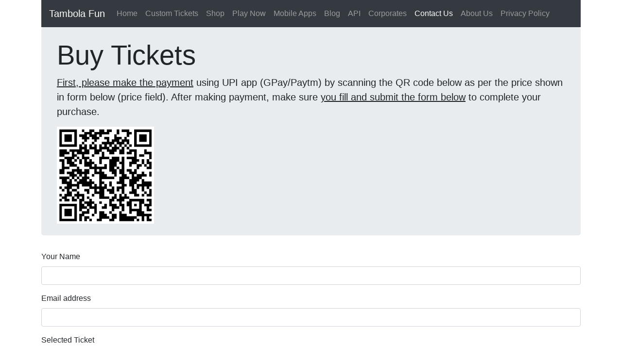

--- FILE ---
content_type: text/html; charset=UTF-8
request_url: https://www.tambolafun.com/buy.php?type=Casino&color=yellow&qty=50&price=35
body_size: 1915
content:
<!DOCTYPE HTML5>
<html>
<head>
    <title>Buy Tickets - Tambola Fun</title>
    <meta name="description" content="Please fill the form below to complete purchase of Tambola tickets." />
    <meta charset="utf-8">
    <meta name="viewport" content="width=device-width, initial-scale=1, shrink-to-fit=no">
    <link rel="stylesheet" href="/assets/css/stylesheet.css">
    <style type="text/css">
            </style>
</head>
<body>
    <div class="container">
        <nav class="navbar navbar-expand-lg navbar-dark bg-dark">
            <a class="navbar-brand" href="#">Tambola Fun</a>
            <button class="navbar-toggler" type="button" data-toggle="collapse" data-target="#navbarNav" aria-controls="navbarNav" aria-expanded="false" aria-label="Toggle navigation">
                <span class="navbar-toggler-icon"></span>
            </button>
            <div class="collapse navbar-collapse" id="navbarNav">
                <ul class="navbar-nav">
                    <li class="nav-item ">
                        <a class="nav-link" href="/">Home</a>
                    </li>
                    <li class="nav-item ">
                        <a class="nav-link" href="/custom.php">Custom Tickets <span class="sr-only">(current)</span></a>
                    </li>
                    <li class="nav-item ">
                        <a class="nav-link" href="/shop.php">Shop</a>
                    </li>
                    <li class="nav-item ">
                        <a class="nav-link" href="/board.php">Play Now</a>
                    </li>
                    <li class="nav-item ">
                        <a class="nav-link" href="/apps.php">Mobile Apps</a>
                    </li>
                    <li class="nav-item ">
                        <a class="nav-link" href="/blog/">Blog</a>
                    </li>
                    <li class="nav-item ">
                        <a class="nav-link" href="/api.php">API</a>
                    </li>
                    <li class="nav-item ">
                        <a class="nav-link" href="/corporates.php">Corporates</a>
                    </li>
                    <li class="nav-item active">
                        <a class="nav-link" href="/contact.php">Contact Us</a>
                    </li>
                    <li class="nav-item">
                        <a class="nav-link" href="https://www.titaapps.com" target="_blank">About Us</a>
                    </li>
                    <li class="nav-item">
                        <a class="nav-link" href="https://www.titaapps.com/privacy.html" target="_blank">Privacy Policy</a>
                    </li>
                </ul>
            </div>
        </nav>

<div class="jumbotron py-4">
    <h1 class="display-4">Buy Tickets</h1>
    <p class="lead"><b><u>First, please make the payment</b></u> using UPI app (GPay/Paytm) by scanning the QR code below as per the price shown in form below (price field). After making payment, make sure <b><u>you fill and submit the form below</b></u> to complete your purchase.</p>
    <img src="/assets/img/shop/tf-gpay.jpg" width=200 height=200/>
</div>
<div class="row">
    <div class="col-sm">
        <form action="https://formspree.io/f/xoqpzlkd" method="POST">
            <div class="form-group">
                <label for="name">Your Name</label>
                <input type="text" class="form-control" name="name" required>
            </div>
            <div class="form-group">
                <label for="email">Email address</label>
                <input type="email" class="form-control" name="email" required>
            </div>
            <div class="form-group">
                <label for="type">Selected Ticket</label>
                <input type="text" class="form-control" name="type" value="Casino " readonly>
            </div>
            <div class="form-group">
                <label for="color">Colour</label>
                <input type="text" class="form-control" name="color" value="Yellow" readonly>
            </div>
            <div class="form-group">
                <label for="qty">Quantity</label>
                <input type="text" class="form-control" name="qty" value="50" readonly>
            </div>
            <div class="form-group">
                <label for="price">Price</label>
                <input type="text" class="form-control" name="price" value="₹35" readonly>
            </div>
            <div class="form-group">
                <label for="price">WhatsApp Number</label>
                <input type="text" class="form-control" name="phone" required>
            </div>
            <div class="form-group">
                <label for="message">Instructions (Optional)</label>
                <textarea class="form-control" name="message" rows="5"></textarea>
            </div>
	    <input type="hidden" name="_subject" value="Tambola Tickets" />
		<div class="alert alert-warning">
		  <strong>Important!</strong> Please ensure you make the payment for shown price by scanning the QR code using GPay/Paytam before submitting the form.
		</div>
            <button type="submit" class="btn btn-primary">Submit</button>
        </form>
    </div>
</div>

</div> <!-- end of container div -->

<script src="https://code.jquery.com/jquery-3.4.1.slim.min.js" integrity="sha384-J6qa4849blE2+poT4WnyKhv5vZF5SrPo0iEjwBvKU7imGFAV0wwj1yYfoRSJoZ+n" crossorigin="anonymous"></script>
<script src="https://cdn.jsdelivr.net/npm/popper.js@1.16.0/dist/umd/popper.min.js" integrity="sha384-Q6E9RHvbIyZFJoft+2mJbHaEWldlvI9IOYy5n3zV9zzTtmI3UksdQRVvoxMfooAo" crossorigin="anonymous"></script>
<script src="https://stackpath.bootstrapcdn.com/bootstrap/4.4.1/js/bootstrap.min.js" integrity="sha384-wfSDF2E50Y2D1uUdj0O3uMBJnjuUD4Ih7YwaYd1iqfktj0Uod8GCExl3Og8ifwB6" crossorigin="anonymous"></script>
<script src="https://kit.fontawesome.com/8cd3e0e54b.js" crossorigin="anonymous"></script>
<!-- Global site tag (gtag.js) - Google Analytics -->
<script async src="https://www.googletagmanager.com/gtag/js?id=UA-1724273-50"></script>
<script>
window.dataLayer = window.dataLayer || [];
function gtag(){dataLayer.push(arguments);}
gtag('js', new Date());

gtag('config', 'UA-1724273-50');
</script>

</body>
</html>
